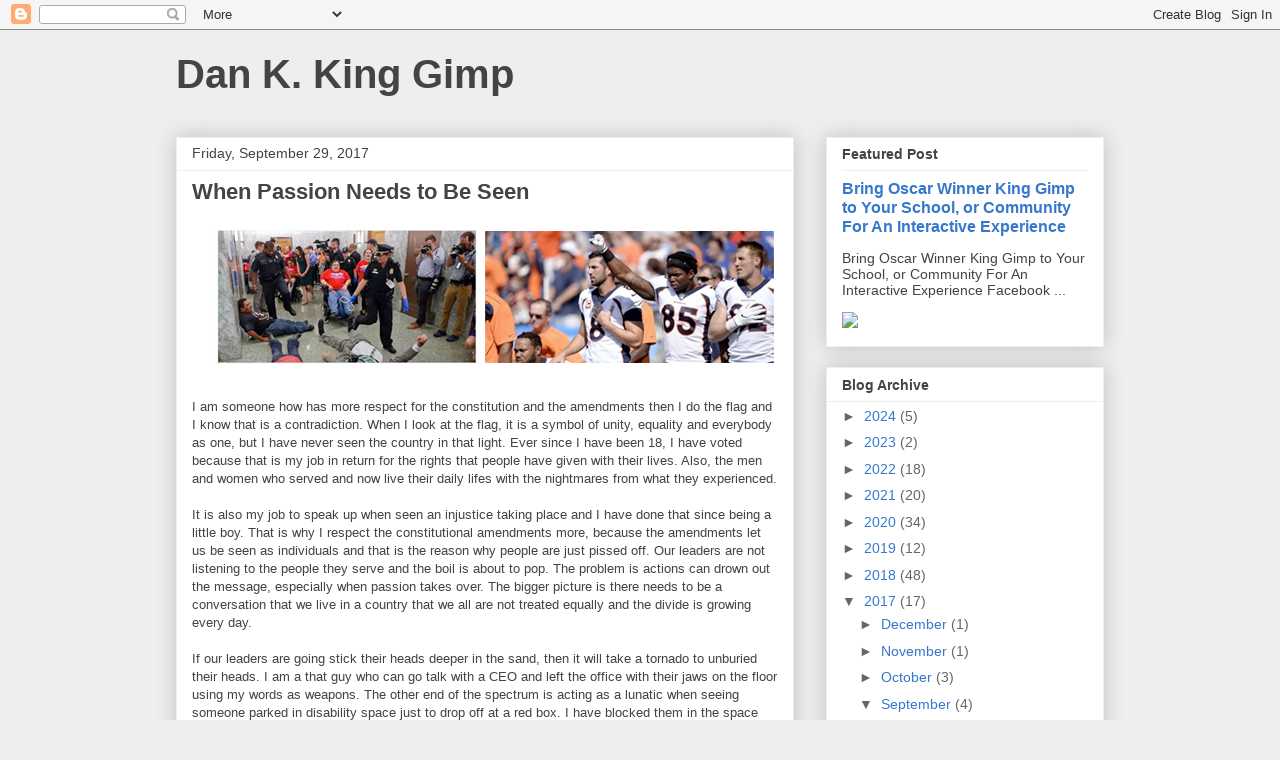

--- FILE ---
content_type: text/html; charset=utf-8
request_url: https://www.google.com/recaptcha/api2/aframe
body_size: 265
content:
<!DOCTYPE HTML><html><head><meta http-equiv="content-type" content="text/html; charset=UTF-8"></head><body><script nonce="y8Ta1aWnnArVgWo8I84ZiA">/** Anti-fraud and anti-abuse applications only. See google.com/recaptcha */ try{var clients={'sodar':'https://pagead2.googlesyndication.com/pagead/sodar?'};window.addEventListener("message",function(a){try{if(a.source===window.parent){var b=JSON.parse(a.data);var c=clients[b['id']];if(c){var d=document.createElement('img');d.src=c+b['params']+'&rc='+(localStorage.getItem("rc::a")?sessionStorage.getItem("rc::b"):"");window.document.body.appendChild(d);sessionStorage.setItem("rc::e",parseInt(sessionStorage.getItem("rc::e")||0)+1);localStorage.setItem("rc::h",'1769104035275');}}}catch(b){}});window.parent.postMessage("_grecaptcha_ready", "*");}catch(b){}</script></body></html>